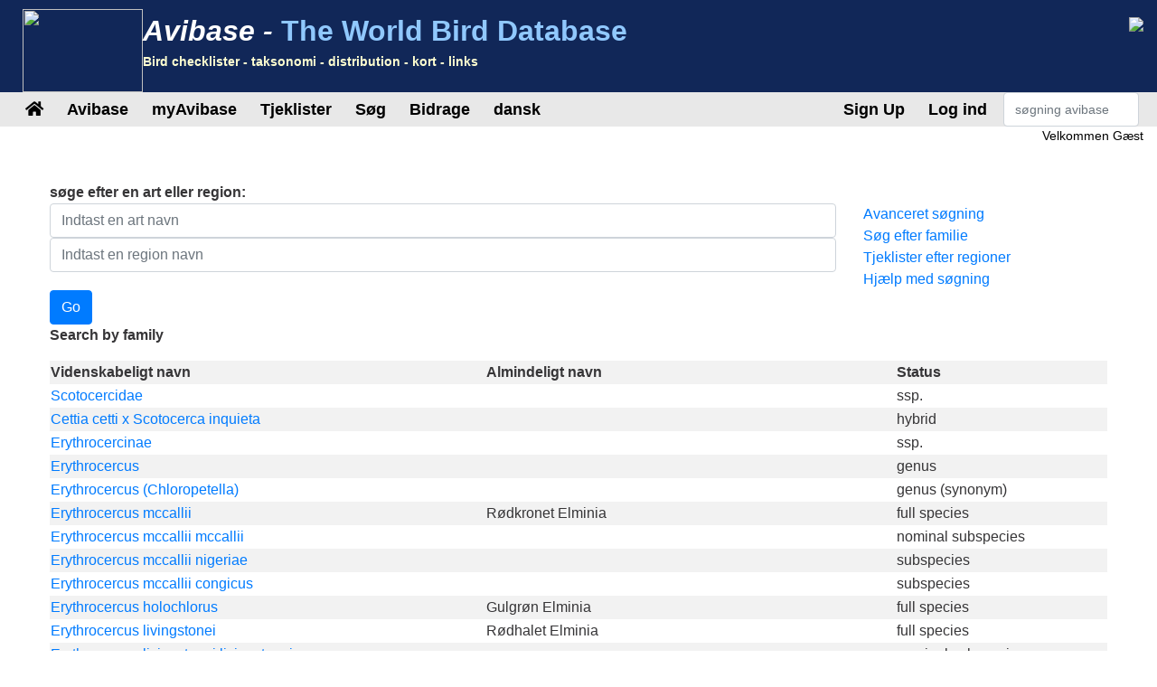

--- FILE ---
content_type: text/html;charset=UTF-8
request_url: https://avibase.bsc-eoc.org/search.jsp?fam=6213.0&lang=DA
body_size: 10338
content:















<!DOCTYPE html>
<html lang="da">
<head>
<title>Avibase - Verden Bird Database</title>
<meta charset="utf-8">
<meta name="viewport" content="width=device-width, initial-scale=1">
<meta http-equiv="expires" content="0">
<meta http-equiv="pragma" content="no-cache">
<meta name="Description" content="Avibase er en omfattende database informationssystem om alle fugle i verden, der indeholder over &1 millioner plader omkring 10.000 arter og 22.000 underarter af fugle, herunder distribution oplysninger, taksonomi, synonymer på flere sprog og meget mere.">
<meta name="KeyWords" content="fugl, fugle, Fugle, birder, birders, fuglekikkeri, birdwatcher, fugleinteresserede, links, birdlink, birdlinks, ornitologi, checkliste, tjeklister, verden, oiseau, oiseaux, aves, underarter, familie, taksonomi">
<meta http-equiv="Content-Language" content="da">



<link rel="apple-touch-icon" sizes="76x76" href="/images/apple-touch-icon.png">
<link rel="icon" type="image/png" sizes="32x32" href="/images/favicon-32x32.png">
<link rel="icon" type="image/png" sizes="16x16" href="/images/favicon-16x16.png">
<link rel="mask-icon" href="/images/safari-pinned-tab.svg" color="#5bbad5">

<link rel="stylesheet" href="/css/bootstrap.min.4.2.1.css">
<!-- link rel="stylesheet" href="/css/bootstrap-select.css" -->
<link rel="stylesheet" href="/css/avibase.css?v=20220326">
<link rel="stylesheet" href="/css/fontawesome.all.5.6.3.css">
<link rel="stylesheet" href="/css/jquery.alerts.css" media="screen" />
<link rel="stylesheet" href="/css/jquery-ui.min.1.12.1.css" type="text/css" media="screen" charset="utf-8" />
<link rel="search" type="application/opensearchdescription+xml" title="Avibase" href="/opensearchplugin.xml">

<!-- Global site tag (gtag.js) - Google Analytics -->
<script async src="https://www.googletagmanager.com/gtag/js?id=G-WXPFW3Y1F5"></script>
<script>
  window.dataLayer = window.dataLayer || [];
  function gtag(){dataLayer.push(arguments);}
  gtag('js', new Date());

  gtag('config', 'G-WXPFW3Y1F5');
</script>

<script src="/scripts/jquery.min.3.3.1.js"></script>
<!-- script src="/scripts/popper.min.1.14.6.js"></script -->
<script src="/scripts/bootstrap.min.4.2.1.js"></script> 
<!-- script src="/scripts/bootstrap-select.js"></script --> 
<script src="/scripts/avibase_script.jsp"></script> 
<script src="/scripts/jquery.json-2.4.min.js"></script>
<script src="/scripts/jquery-ui.1.12.1.min.js"></script>
<script src="/scripts/jquery.alerts.js"></script>
<script src="/scripts/bscutil.js"></script>

</head>
<body>

<div class="container-fluid">
	<div class="row banner">
	<div class="col-lg-7">
		<div style="padding: 0.3em;">
			<img src="/images/fairywren_133.png" height="92px" width="133px" style="float: left;" />
			<span class="banner-title">Avibase -</span> <span class="banner-subtitle">The World Bird Database</span>
			<div style="font-size: 0.45em; color: #ffffd0;">Bird checklister - taksonomi - distribution - kort - links</div>
		</div>

	</div>
	<div class="col-lg-5 d-none d-xl-block">
		<div class="float-right"><img src="/images/banner_img1.jpg"></div>
	</div>
	</div>

	<div class="row avbmenu">
    <div class="col-12">
      <nav class="navbar navbar-expand-lg navbar-light">
        <button class="navbar-toggler" type="button" data-toggle="collapse" data-target="#navbarNav" aria-controls="navbarNav" aria-expanded="false" aria-label="Toggle navigation">
          <span class="navbar-toggler-icon"></span>
        </button>
        <div class="collapse navbar-collapse" id="navbarNav">
          <ul class="navbar-nav">
            <li class="nav-item">
              <a class="nav-link" href="/avibase.jsp" alt="Main page">
                <i class="fas fa-home" title="Main page"></i>
              </a>
            </li>
            
                  <li class="nav-item dropdown">
                    <a class="nav-link dropdown-toggle dropdown-toggle-no-show" href="" id="navbarDropdown" role="button" data-toggle='dropdown' aria-haspopup="true" aria-expanded="false">
                      Avibase
                    </a>
                    
                      <div class="dropdown-menu dropdown-menu-left" aria-labelledby="navbarDropdown" style="border-top:3px solid #2F8894;">

						<a class="dropdown-item" href="/avibase.jsp">Avibase hjem</a>
						<a class="dropdown-item" href="/about.jsp">Om Avibase</a>
						<a class="dropdown-item" rel="me" href="https://birds.town/@avibase">Mastodon</a>
						<a class="dropdown-item" href="/webcams.jsp">Birding webcams</a>
						<a class="dropdown-item" href="/compare.jsp">Sammenlign taksonomier</a>
						<a class="dropdown-item" target="_blank" href="https://flickr.com/groups/avibase/">Avibase Flickr Group</a> 
						<a class="dropdown-item" href="/botd.jsp">Dagens arkivfugl</a> 
						<a class="dropdown-item" href="/downloads.jsp">Downloads</a>
						<a class="dropdown-item" href="/citations.jsp">Avibase citater</a>
						<a class="dropdown-item" href="/links/links.jsp">Birdlinks</a>
						<a class="dropdown-item" href="/links/links.jsp?page=g_reports">Trip rapporter</a>
                      
                      </div>
				  </li>
                  <li class="nav-item dropdown">
                    <a class="nav-link dropdown-toggle dropdown-toggle-no-show" href="" id="navbarDropdown" role="button" data-toggle='dropdown' aria-haspopup="true" aria-expanded="false">
                      myAvibase
                    </a>
                    
                      <div class="dropdown-menu dropdown-menu-left" aria-labelledby="navbarDropdown" style="border-top:3px solid #2F8894;">
						   <div class="small" style="color: #fff; padding: 4px !important;">MyAvibase giver dig mulighed for at oprette og styre dine egne livlister, og udarbejde nyttige rapporter til at hjælpe dig med at planlægge din næste fuglefiskeri.</div>
						   <a class="dropdown-item" href="/myavibase.jsp">myAvibase Home</a>
						   <a class="dropdown-item" href="/myavb_lists.jsp">Administrer livlister</a>
						   <a class="dropdown-item" href="/myavb_observ.jsp">Administrer observationer</a>
						   <a class="dropdown-item" href="/myavb_reports.jsp">myAvibase rapporter</a>
                      </div>
				  </li>
                  <li class="nav-item dropdown">
                    <a class="nav-link dropdown-toggle dropdown-toggle-no-show" href="" id="navbarDropdown" role="button" data-toggle='dropdown' aria-haspopup="true" aria-expanded="false">
						Tjeklister
                    </a>
		
                      <div class="dropdown-menu dropdown-menu-left" aria-labelledby="navbarDropdown" style="border-top:3px solid #2F8894;">
					  
							<div class="small" style="color: #fff; padding: 4px !important;">Der er mere end 20.000 regionale tjeklister i Avibase, der tilbydes i 9 forskellige taxonomier, herunder synonymer mere end 175 sprog. Hver tjekliste kan ses med fotos, der er fælles med fuglefællesskabet, og også trykt som PDF-tjeklister til feltbrug.</div>
					  
							<a class="dropdown-item" href="/checklist.jsp?lang=DA">Avibase checklister</a>
							<a class="dropdown-item" href="/compare_regions.jsp?lang=DA">Sammenlign regioner</a>
                      </div>
				  </li>
                  <li class="nav-item dropdown">
                    <a class="nav-link dropdown-toggle dropdown-toggle-no-show" href="" id="navbarDropdown" role="button" data-toggle='dropdown' aria-haspopup="true" aria-expanded="false">
                      Søg
                    </a>
                    
                      <div class="dropdown-menu dropdown-menu-left" aria-labelledby="navbarDropdown" style="border-top:3px solid #2F8894;">
						   <a class="dropdown-item" href="/search.jsp?lang=DA&isadv=yes">Avibase søgning</a>
						   <a class="dropdown-item" href="/search.jsp?lang=DA&pg=families">Gennemse efter familier</a>
						   <a class="dropdown-item" href="/authors.jsp?lang=DA">Gennemse efter forfattere </a>
						   <a class="dropdown-item" href="/publications.jsp?lang=DA">Gennemse efter publikationer </a>
						   <a class="dropdown-item" href="/familytree.jsp?lang=DA">Avibase taksonomiske koncepter</a>
                      </div>
				  </li>
                  <li class="nav-item dropdown">
                    <a class="nav-link dropdown-toggle dropdown-toggle-no-show" href="" id="navbarDropdown" role="button" data-toggle='dropdown' aria-haspopup="true" aria-expanded="false">
                      Bidrage
                    </a>
                    
                      <div class="dropdown-menu dropdown-menu-left" aria-labelledby="navbarDropdown" style="border-top:3px solid #2F8894;">
						   <div class="small" style="color: #fff; padding: 4px !important;">Der er et par måder, hvorpå du kan hjælpe udviklingen af ​​denne side, som f.eks. At tilslutte Flickr-gruppen til billeder eller at levere oversættelser af webstedet udover sprog.</div>
						   <a class="dropdown-item" href="/contrib.jsp?lang=DA">Bidrag til Avibase</a>
						   <a class="dropdown-item" href="/contrib.jsp?lang=DA">Anerkendelser</a>
						   <a class="dropdown-item" target="_blank" href="https://flickr.com/groups/avibase/">Flickr gruppe</a> 
						   <a class="dropdown-item" href="/flickr_stats.jsp?lang=DA">Mediestatistik</a>
						   <a class="dropdown-item" href="/flickr_stats.jsp?action=flickr&lang=DA">Flickr gruppemedlemmer</a>
						   <a class="dropdown-item" href="/flickr_stats.jsp?action=missing&lang=DA">Media ønskede</a>
						   <a class="dropdown-item" href="/translate.jsp?lang=DA">Bidrage med en bedre oversættelse</a>
                      </div>
				  </li>
				  
        
				<li class="nav-item dropdown">
					<a class="nav-link dropdown-toggle dropdown-toggle-no-show" href="" id="navbarDropdown" role="button" data-toggle='dropdown' aria-haspopup="true" aria-expanded="false">
					  dansk
					</a>

					<div class="dropdown-menu dropdown-menu-left" aria-labelledby="navbarDropdown" style="border-top:3px solid #2F8894;">
						<a class="dropdown-item" href="/languages.jsp">Skift sprog</a>
					</div>
				</li>

				  
          </ul>
        </div>
        
          <ul class="navbar-nav float-right">
			<li class="nav-item active" id="signup">
              <a class="nav-link" href="/myavb_signup.jsp" id="signuplnk">Tilmeld dig</a>
            </li>
		  </ul>
          <ul class="navbar-nav float-right">
            <li class="nav-item active" id="credlogout">
              <a class="nav-link" href="javascript:void(0)" id="logoutlnk">Log ud</a>
            </li>
		  </ul>
          <ul class="navbar-nav float-right">
            <li class="nav-item active" id="credlogin">
              <a class="nav-link" href="javascript:void(0)" id="modalLogin2">Log ind</a>
            </li>
		  </ul>
          <ul class="navbar-nav float-right">
            <li class="nav-item active d-none d-xl-block">
				<form action="search.jsp" name='avbsmall'>
				<input id="searchboxsm" placeholder="søgning avibase" name="qstr" type="text" style="width: 150px;" class="form-control">
				</form>
            </li>
          </ul>
		
      </nav>
    </div>
	</div>

	<div id="loginbox" title="Log ind på myAvibase" style="display: none;">
		<span id="loginmsg" style="color: #939300; font-weight: bold;"></span>
		<p>Dit login:<br>
		<input type="text" class="form-control" size="40" id="loginname" name="loginname" value=""/>
		<br />
		Adgangskode:<br>
		<input type="password" class="form-control" size="40" id="password" name="password"  value=""/>
		</p>
		<input type="checkbox" id="remember" checked> Forbliv logget ind
	</div>

	<div id="reminderbox" title="Anmod om en påmindelse" style="display: none;">
		<span id="remindermsg" style="color: #939300; font-weight: bold;"></span>
		<p>Indtast dit login navn eller din email adresse og klik på Send påmindelse for at modtage en påmindelse via e-mail.</p>
		<input type="text" size="50" id="loginreminder" name="loginreminder" value=""/>
		<br />
	</div>

	<div id="credentials" class="row">
		<div class="col-lg-12 text-right">
			Velkommen <span id="fullname">Gæst</span>
		</div>
	</div>
	
	<div class="row main-body">

<script src="scripts/search_script.js"></script> 

<div class="col-lg-12">



<script>
function showAdv() {
  $('#advsearch').toggle();
  $('#isadv').val($('#advsearch').is(":visible")?"yes":"no");
}
function showHelp() {
  $('#searchhelp').toggle();
}
function btnSubmit() {
  $("#fam").val("");
  $("#pgno").val(1);
  $("#avbform").submit();
}
</script>

			<div><b>søge efter en art eller region:</b></div>
			
			<form action = "checklist.jsp" method="get" name="ckform2">
			<input type="hidden" name="region" value="" class="form-control" >
			</form>
			<form action="search.jsp" method="post" name="avbform" id="avbform" style="position: relative;">
			<input type="hidden" name="pg" value="search">
			<input type="hidden" id="isadv" name="isadv" value="no">
			<input type="hidden" id="pgno" name="pgno" value="1">
			<input type="hidden" id="fam" name="fam" value="6213.0">
			
			<div class="row" id="searchboxdiv">
				<div class="col-lg-9 search-main">
					<div>
					<input type="text" id="searchbox" name="qstr" value="" placeholder="Indtast en art navn" class="form-control" />
					<div style="display: block; position: relative;" id="searchboxres"></div>
					<input type="hidden" name="qtype" value="2">
					</div>
					<div>
					<input type="text" id="searchbox2" name="qstr2" value="" placeholder="Indtast en region navn" class="form-control" />
					<div style="display: block; position: relative;" id="searchbox2res"></div>
					</div>
				
				</div>
				
				<div class="col-lg-3">
					<a href="javascript:showAdv();">Avanceret søgning</a><br>
					<a href="search.jsp?pg=families">Søg efter familie</a><br>
					<a href="checklist.jsp">Tjeklister efter regioner</a><br>
					<a href="javascript:showHelp();">Hjælp med søgning</a><br>
				</div>
			</div>
			<div id="searchhelp" style="display:none;">Indtast en fugl navn (eller delvis fugl navn) på ethvert sprog, eller vælg en fugl familie nedenfor for at finde en systematisk enhed. Du kan bruge% som wildcard i midten af navnet til at erstatte nogen tegn (f.eks colo% rød returnerer farvet og farvet).</div>

			<div id="advsearch" style="padding: 5px; width: 100%; display: none; ">
			<p><b>Avancerede søgemuligheder</b><br>

			<table class="table">
			<tr><td>Type af søgning:</td><td><select name="qtype" class="form-control">
			<option value="0" > Præcis navn</option>
			<option value="1" > Navn starter med</option>
			<option value="2" selected> Delvis streng</option>
			</select></td></tr>

			<tr><td>Sprog:</td><td><select name="qlang" class="form-control"><option value=""> Alle sprog </option>
			<option value="la" > Videnskabelige </option>
			<option value="AB">Abkhazian</option><option value="AF">Afrikaans</option><option value="SQ">Albansk</option><option value="ALT">Altai</option><option value="AM">Amharisk</option><option value="ANWX">Anaang</option><option value="AR">Arabisk</option><option value="AXXX">Aragonese</option><option value="ARN">Araucanian</option><option value="ARW">Arawak</option><option value="HY">Armensk</option><option value="AZ">Aserbajdsjansk</option><option value="AIIX">Assyrian Neo-aramaic</option><option value="AST">Asturian</option><option value="DJKX">Aukan</option><option value="AY">Aymará</option><option value="BA">Bajkirsk</option><option value="EU">Baskisk</option><option value="BN">Bengali</option><option value="BNTR">Bengali (transliteration)</option><option value="ITBI">Biellese</option><option value="ITBO">Bolognese</option><option value="BOUX">Bondei</option><option value="BS">Bosnisk</option><option value="ITBR">Brescian</option><option value="BR">Bretonsk</option><option value="BG">Bulgarsk</option><option value="MY">Burmesisk</option><option value="CAR">Carib</option><option value="CABA">Catalan (Balears)</option><option value="CA">Catalansk</option><option value="CEB">Cebuano</option><option value="CH">Chamorro</option><option value="ZHTW">Chinese (Taiwan)</option><option value="ZHTT">Chinese (Taiwan, Traditional)</option><option value="ZHTR">Chinese (Traditional)</option><option value="CHP">Chipewyan</option><option value="KW">Cornisk</option><option value="CO">Corsican</option><option value="CR">Cree</option><option value="CRSY">Cree (syllabic)</option><option value="CRPX">Cree, Plains</option><option value="CPF">Créole (French)</option><option value="DA">dansk</option><option value="DEL">Delaware</option><option value="DIGX">Digo</option><option value="DRTX">Drents</option><option value="EMEX">Emerillon</option><option value="EMLX">Emiliano-romagnolo</option><option value="EN">Engelsk</option><option value="ENAU">English (Australia)</option><option value="ENBD">English (Bangladesh)</option><option value="ENIN">English (India)</option><option value="ENKE">English (Kenya)</option><option value="ENNZ">English (New Zealand)</option><option value="ENPH">English (Philippines)</option><option value="ENZA">English (South Africa)</option><option value="ENUA">English (UAE)</option><option value="ENGB">English (United Kingdom)</option><option value="ENUS">English (United States)</option><option value="ENHI">English, Hawaii</option><option value="KL">Eskimoiske sprog</option><option value="EO">Esperanto</option><option value="ET">Estisk</option><option value="EVNX">Evenki</option><option value="FI">Finsk</option><option value="FIPX">Fipa</option><option value="NLFL">Flemish</option><option value="FR">Fransk</option><option value="FRCA">French (Canada)</option><option value="FRGP">French (Guadeloupe)</option><option value="FRGF">French (Guyane)</option><option value="FRHT">French (Haiti)</option><option value="FY">Frisisk</option><option value="FUR">Friulian</option><option value="FULX">Fulfulde, Maasina</option><option value="FO">Færøsk</option><option value="GL">Gallegan</option><option value="KA">Georgisk</option><option value="ELCY">Greek (Cypriot)</option><option value="GOSX">Gronings</option><option value="EL">Græsk</option><option value="GCFX">Guadeloupean Creole French</option><option value="GN">Guarani</option><option value="FREX">Guianese Creole French</option><option value="GU">Gujarati</option><option value="GD">Gælisk</option><option value="HTSX">Hadza</option><option value="HATX">Haitian Creole French</option><option value="HAW">Hawaiian</option><option value="HE">Hebraisk</option><option value="HEHX">Hehe</option><option value="HI">Hindi</option><option value="HNSX">Hindustani, Caribbean</option><option value="NL">Hollandsk</option><option value="BE">Hviderussisk</option><option value="ID">Indonesisk</option><option value="IU">Inuktitut</option><option value="IK">Inupiak</option><option value="ESIX">Inupiatun, North Alaskan</option><option value="IRKX">Iraqw</option><option value="GA">Irsk</option><option value="IS">Islandsk</option><option value="IT">Italiensk</option><option value="JPKA">Japanese (Kanji)</option><option value="JA">Japansk</option><option value="JP">japansk</option><option value="KABX">Kabardian</option><option value="XAL">Kalmyk</option><option value="KCUX">Kami</option><option value="KR">Kanuri</option><option value="KAA">Kara-Kalpak</option><option value="KRC">Karachay-Balkar</option><option value="KRLX">Karelian</option><option value="KMVX">Karipúna Creole French</option><option value="KK">Kasakhisk</option><option value="KS">Kashmiri</option><option value="KKAR">Kazakh (Arabic)</option><option value="KKTR">Kazakh (Transliteration)</option><option value="QU">Kechua</option><option value="KJHX">Khakas</option><option value="ZH">Kinesisk (Simplificeret)</option><option value="KIXX">Kinga</option><option value="KY">Kirgisisk</option><option value="KOTR">Korean (Transliteration)</option><option value="KO">Koreansk</option><option value="KRIX">Krio</option><option value="KUR">Kurmanji</option><option value="KWNX">Kwangali</option><option value="LLD">Ladin</option><option value="LAD">Ladino</option><option value="LAGX">Langi</option><option value="LV">Lettisk</option><option value="LIJX">Ligurian</option><option value="LI">Limburgish</option><option value="LT">Litauisk</option><option value="OLOX">Livvi (Olonets Karelian)</option><option value="LMOX">Lombard</option><option value="RUFX">Luguru</option><option value="LB">Luxembourgish</option><option value="MG">Madagaskisk</option><option value="MK">Makedonsk</option><option value="MS">Malajisk</option><option value="ML">Malayalam</option><option value="DIV">Maldivian</option><option value="MT">Maltesisk</option><option value="MQJX">Mamasa</option><option value="GV">Manx</option><option value="MI">Maori</option><option value="ARNM">Mapundungun</option><option value="MR">Marathi</option><option value="JMSX">Mashi</option><option value="MYN">Mayan languages</option><option value="MERX">Meru</option><option value="ITMO">Modenese</option><option value="MDF">Moksha</option><option value="MO">Moldovisk</option><option value="MNBC">Mongolian (Bichig)</option><option value="MNIB">Mongolian (Bichig, Inner Mongolia)</option><option value="MNBU">Mongolian (Buryat)</option><option value="MNIM">Mongolian (Cyrillic, Inner Mongolia)</option><option value="MNTR">Mongolian (Transliteration)</option><option value="MVFX">Mongolian, Chakhar (Peripheral)</option><option value="KHKX">Mongolian, Halh</option><option value="MN">Mongolske sprog</option><option value="MOEX">Montagnais (Innu-aimun)</option><option value="CNR">Montenegrin</option><option value="CNRC">Montenegrin (Cyrillic)</option><option value="NASX">Naasioi</option><option value="NPLX">Napoletano-calabrese</option><option value="ITNA">Napulitano</option><option value="NJTX">Ndyuka-trio Pidgin</option><option value="NE">Nepalesisk</option><option value="SE">Nord-samisk </option><option value="NN">Norsk</option><option value="NO">Norsk</option><option value="KRLN">North Karelian</option><option value="NYYX">Nyakyusa-ngonde</option><option value="NYM">Nyamwezi</option><option value="OC">Occitan</option><option value="OJ">Ojibwa</option><option value="OS">Ossetisk</option><option value="ITPA">Paduan</option><option value="PAU">Palauan</option><option value="PALX">Palikúr</option><option value="PA">Panjabi</option><option value="PAP">Papiamento</option><option value="FA">Persisk</option><option value="PMSX">Piemontese</option><option value="PNYX">Pinyin</option><option value="PL">Polsk</option><option value="PT">Portugisisk</option><option value="PTBR">Portugisisk (Brasilien)</option><option value="PTAC">Portuguese (Açores)</option><option value="PTMA">Portuguese (Madeira)</option><option value="PTPT">Portuguese (Portugal)</option><option value="RAR">Rarotongan</option><option value="ITRE">Reggiano</option><option value="MNVX">Rennell</option><option value="RHE">Romansh</option><option value="ROM">Romany</option><option value="ROOX">Rotokas</option><option value="RUIX">Rufiji</option><option value="RO">Rumænsk</option><option value="RU">Russisk</option><option value="RM">Rætoromansk</option><option value="SM">Samoansk</option><option value="SAD">Sandawe</option><option value="SBPX">Sangu</option><option value="SA">Sanskrit</option><option value="SRMX">Saramaccan</option><option value="SC">Sardinian</option><option value="SCO">Scots</option><option value="SR">Serbokroatisk</option><option value="HR">Serbokroatisk</option><option value="ST">Sesotho</option><option value="KSBX">Shambala</option><option value="SN">Shona</option><option value="CJSX">Shor</option><option value="SCNX">Sicilian</option><option value="SITR">Sinhalese (Transliteration)</option><option value="SS">Siswati</option><option value="SK">Slovakisk</option><option value="SL">Slovensk</option><option value="SO">Somalisk</option><option value="WEN">Sorbian languages</option><option value="WEEX">Sorbian, Lower</option><option value="WENX">Sorbian, Upper</option><option value="NSO">Sotho, Northern</option><option value="ESAR">Spanish (Argentine)</option><option value="ESBO">Spanish (Bolivia)</option><option value="ESCL">Spanish (Chile)</option><option value="ESCO">Spanish (Colombia)</option><option value="ESCR">Spanish (Costa Rica)</option><option value="ESCU">Spanish (Cuba)</option><option value="ESDO">Spanish (Dominican Rep.)</option><option value="ESEC">Spanish (Ecuador)</option><option value="ESHN">Spanish (Honduras)</option><option value="ESMX">Spanish (Mexico)</option><option value="ESNI">Spanish (Nicaragua)</option><option value="ESPA">Spanish (Panama)</option><option value="ESPY">Spanish (Paraguay)</option><option value="ESPE">Spanish (Peru)</option><option value="ESPR">Spanish (Puerto Rico)</option><option value="ESES">Spanish (Spain)</option><option value="ESUY">Spanish (Uruguay)</option><option value="ESVE">Spanish (Venezuela)</option><option value="ES">Spansk</option><option value="SRNX">Sranan</option><option value="SUK">Sukuma</option><option value="SV">Svensk</option><option value="SW">Swahili</option><option value="SWMV">Swahili, Mvita</option><option value="SWUN">Swahili, Unguja</option><option value="TG">Tadsjikisk</option><option value="TY">Tahitiansk</option><option value="TAWX">Tai</option><option value="TZMX">Tamazight, Central Atlas</option><option value="TA">Tamilsk</option><option value="TT">Tatarisk</option><option value="TH">Thai</option><option value="THTR">Thai (Transliteration)</option><option value="BO">Tibetansk</option><option value="TEM">Timne</option><option value="CS">Tjekkisk</option><option value="CV">Tjuvasjisk</option><option value="TS">Tsonga</option><option value="TN">Tswana</option><option value="TK">Turkmensk</option><option value="TYV">Tuvan (Tuvinian)</option><option value="TWDX">Twents</option><option value="TR">Tyrkisk</option><option value="DE">Tysk</option><option value="UDM">Udmurt</option><option value="UK">Ukrainsk</option><option value="HU">Ungarsk</option><option value="UZ">Usbekisk</option><option value="CAVA">Valencian</option><option value="VECX">Venetian</option><option value="LA">Videnskabelig</option><option value="VI">Vietnamesisk</option><option value="CY">Walisisk</option><option value="WBIX">Wanji</option><option value="WA">Warao</option><option value="OYMX">Wayampi</option><option value="WAYX">Wayana</option><option value="WO">Wolof</option><option value="XH">Xhosa</option><option value="SAH">Yakut</option><option value="ZIWX">Zigula</option><option value="ZU">Zulu</option>
			</select></td></tr>
			<tr><td>År (s) for offentliggørelse <br> (f.eks: 1990, 1990 - eller 1990-2000):</td><td><input type="text" name="qyears" value="" size="16" maxlength="9" class="form-control"></td></tr>
			<tr><td>Forfatter:</td><td><input type="text" name="qauthors" value="" size="16" maxlength="32" class="form-control"></td></tr>
			<tr><td>Indtast lokalitet:</td><td><input type="text" name="qlocality" value="" size="16" maxlength="50" class="form-control"></td></tr>
			<tr><td>Begræns søgning til</td><td><select name="qinclsp" class="form-control"><option value="0" selected> Alle taksonomiske begreber </option>
				<option value="1" > Arter og underarter </option>
				<option value="3" > Arter og underarter (undtagen fossiler) </option>
				<option value="2" > Kun arter </option>
				</select>
			</td></tr>
			</table>

			</div>
			<input type="button" value="Go" class="btn btn-primary" onClick="btnSubmit()">
		



<p><b>Search by family</b></p>

<table class="table-striped" style="width: 100%;">
<tr><th>Videnskabeligt navn</th><th>Almindeligt navn</th><th width="20%">Status</th></tr>

    <tr><td><a href="javascript:changespecies('BDD8FB1F484BD4A1')">Scotocercidae</a></td><td></td><td>ssp.</td></tr>

    <tr><td><a href="javascript:changespecies('BB7A9D5C5DEF7D6C')">Cettia cetti x Scotocerca inquieta</a></td><td></td><td>hybrid</td></tr>

    <tr><td><a href="javascript:changespecies('923317F81A02D7C3')">Erythrocercinae</a></td><td></td><td>ssp.</td></tr>

    <tr><td><a href="javascript:changespecies('893580557EE30163')">Erythrocercus</a></td><td></td><td>genus</td></tr>

    <tr><td><a href="javascript:changespecies('E1D7B0033B22A28E')">Erythrocercus (Chloropetella)</a></td><td></td><td>genus (synonym)</td></tr>

    <tr><td><a href="javascript:changespecies('9EB7EBA911EA2DDE')">Erythrocercus mccallii</a></td><td>Rødkronet Elminia</td><td>full species</td></tr>

    <tr><td><a href="javascript:changespecies('67DB2BD04D302D26')">Erythrocercus mccallii mccallii</a></td><td></td><td>nominal subspecies</td></tr>

    <tr><td><a href="javascript:changespecies('0451664B2A171BDB')">Erythrocercus mccallii nigeriae</a></td><td></td><td>subspecies</td></tr>

    <tr><td><a href="javascript:changespecies('3ABC1DC7D80A80C9')">Erythrocercus mccallii congicus</a></td><td></td><td>subspecies</td></tr>

    <tr><td><a href="javascript:changespecies('847AE7B8D4D5E614')">Erythrocercus holochlorus</a></td><td>Gulgrøn Elminia</td><td>full species</td></tr>

    <tr><td><a href="javascript:changespecies('F6DBAE3765056667')">Erythrocercus livingstonei</a></td><td>Rødhalet Elminia</td><td>full species</td></tr>

    <tr><td><a href="javascript:changespecies('08362DE511F22082')">Erythrocercus livingstonei livingstonei</a></td><td></td><td>nominal subspecies</td></tr>

    <tr><td><a href="javascript:changespecies('FDAB0FFE3BA227A9')">Erythrocercus livingstonei francisi</a></td><td></td><td>subspecies</td></tr>

    <tr><td><a href="javascript:changespecies('08DBD2446934E2BC')">Erythrocercus livingstonei thomsoni</a></td><td></td><td>subspecies</td></tr>

    <tr><td><a href="javascript:changespecies('1910CCC34CF39C72')">Scotocercinae</a></td><td></td><td>ssp.</td></tr>

    <tr><td><a href="javascript:changespecies('16E63C0E610ED847')">Scotocerca</a></td><td></td><td>genus</td></tr>

    <tr><td><a href="javascript:changespecies('A3EE267E1E21DB38')">Scotocerca (Atraphornis)</a></td><td></td><td>genus (synonym)</td></tr>

    <tr><td><a href="javascript:changespecies('FCF07F05EED54337')">Scotocerca inquieta</a></td><td>Kratsanger</td><td>full species</td></tr>

    <tr><td><a href="javascript:changespecies('F07111BE8DE4DC83')">Scotocerca inquieta [inquieta]</a></td><td>Kratsanger, Østlig [inquieta Gruppe]</td><td>subspecies group (or species)</td></tr>

    <tr><td><a href="javascript:changespecies('E0CF262A953BBCA7')">Scotocerca inquieta inquieta</a></td><td></td><td>nominal subspecies</td></tr>

    <tr><td><a href="javascript:changespecies('16E0F2EA67C46B59')">Scotocerca inquieta platyura</a></td><td></td><td>subspecies</td></tr>

    <tr><td><a href="javascript:changespecies('9CA09F5EC52B52C5')">Scotocerca inquieta buryi</a></td><td></td><td>subspecies</td></tr>

    <tr><td><a href="javascript:changespecies('B1D040956261143C')">Scotocerca inquieta grisea</a></td><td></td><td>subspecies</td></tr>

    <tr><td><a href="javascript:changespecies('4C4BED6A7103EB5C')">Scotocerca inquieta striata</a></td><td></td><td>subspecies</td></tr>

    <tr><td><a href="javascript:changespecies('4EB12B8380CB82C0')">Scotocerca inquieta montana</a></td><td></td><td>subspecies</td></tr>

</table>

    <P><center>

    <input type="button" class="btn btn-primary" value="Ny søgning" onClick="window.location = 'search.jsp?pg=search'">

<script>
function nextPage() {
  $("#pgno").val("2");
  $("#avbform").submit();
}
</script>

<input type="button" class="btn btn-primary" value="Flere resultater -->>" onClick="nextPage()">




    </center></p></form>

</div>
	
	</div>

	<div class="row">
		<div class="col-lg-12">
			<div class="text-center" style="padding: 20px;">
				<P>Avibase er blevet besøgt <b>471.405.560</b> gange siden 24 juni, 2003. &copy; Denis Lepage |
				<a href="privacy.jsp">Fortrolighedspolitik</a>
				Oversættelsen af denne side blev afsluttet med hjælp af Google automatisk oversættelse værktøj.</P>
				<center><a target="_blank" href="https://www.birdingtop500.com/"><img id="birdingtop500" src="images/birdingtop500blank.png" border=0></a></center>
			</div>			
		</div>
	</div>
	
</div>

</body>
</html>

